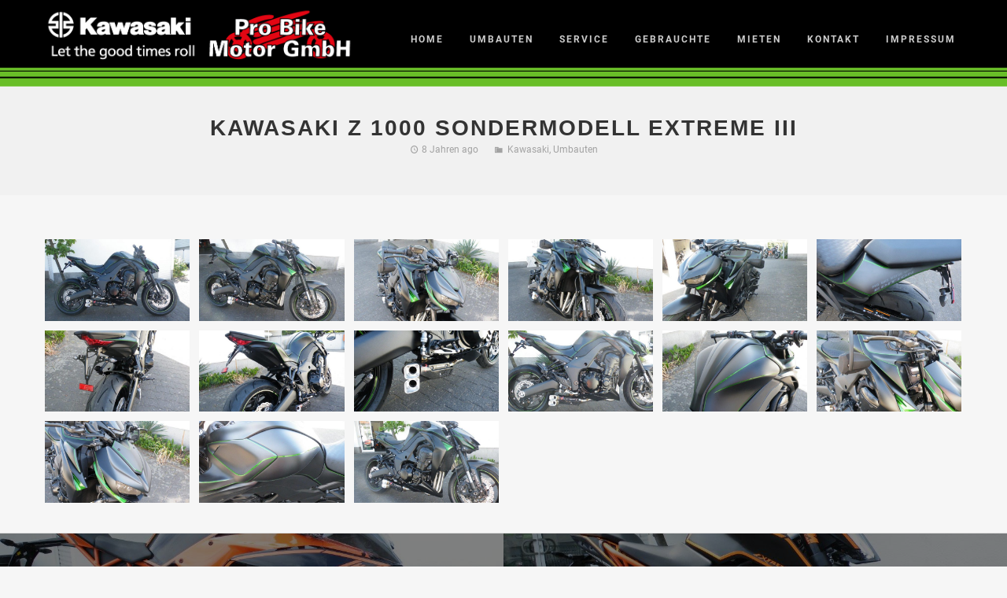

--- FILE ---
content_type: text/css
request_url: https://www.pro-bike-motor.de/wp-content/themes/probikemotor/style.css?ver=2.0.8
body_size: 416
content:
/*
Theme Name: MotoBlog
Theme URI: http://demo.wolfthemes.com/motoblog
Description: A Theme for Motorcycle Lovers
Version: 2.0.8
Author: WolfThemes
Author http://wolfthemes.com
Tags: post-formats, sticky-post, translation-ready
License: GNU General Public License
License URI: licence/GPL.txt

The main theme stylesheet can be found in the css/main.css file.
If you want to edit the main stylesheet, be sure that the "minified CSS" theme option is not checked

For any CSS customization, it is strongly recommended to use a child theme
see http://codex.wordpress.org/Child_Themes

You will find a child theme template in your theme package
*/